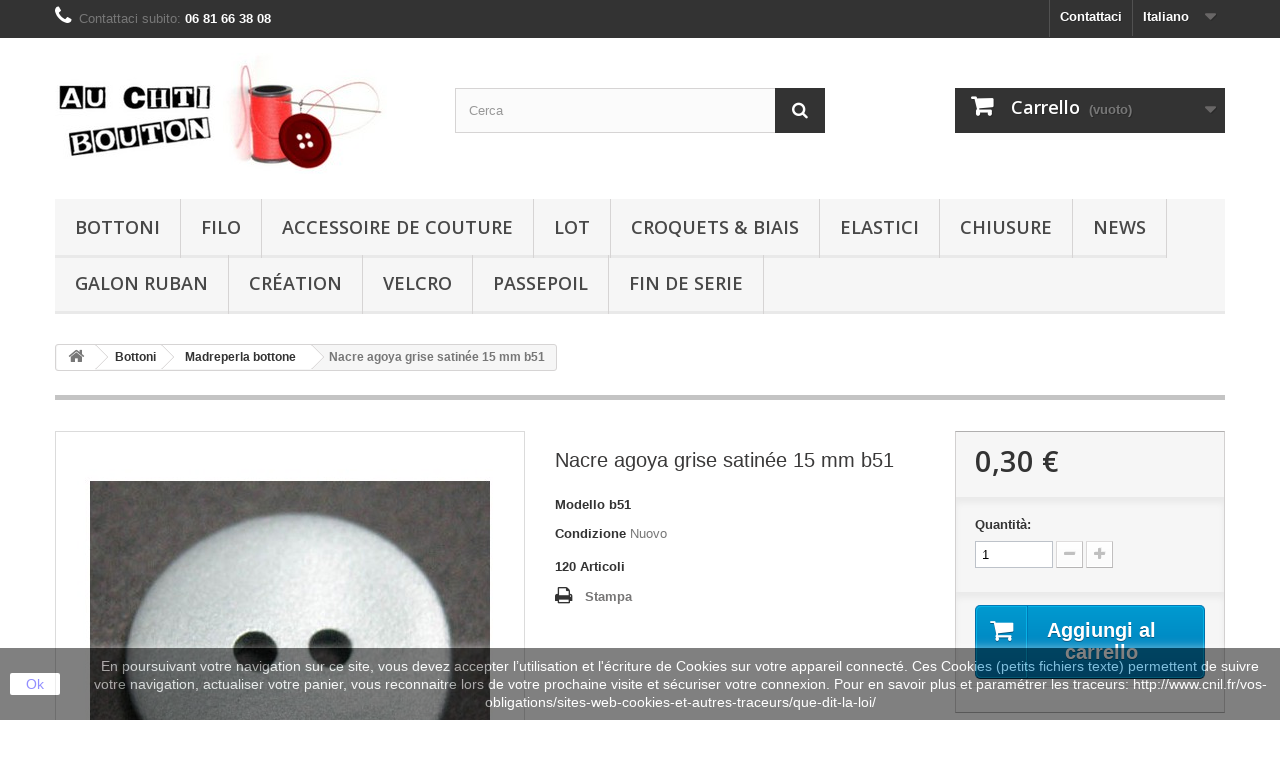

--- FILE ---
content_type: text/html; charset=utf-8
request_url: https://www.auchtibouton.com/it/madreperla-bottone/1324-nacre-agoya-grise-satinee-15-mm-b51.html
body_size: 13277
content:
<!DOCTYPE HTML>
<!--[if lt IE 7]> <html class="no-js lt-ie9 lt-ie8 lt-ie7 " lang="it"><![endif]-->
<!--[if IE 7]><html class="no-js lt-ie9 lt-ie8 ie7" lang="it"><![endif]-->
<!--[if IE 8]><html class="no-js lt-ie9 ie8" lang="it"><![endif]-->
<!--[if gt IE 8]> <html class="no-js ie9" lang="it"><![endif]-->
<html lang="it">
	<head>
		<meta charset="utf-8" />
		<title>Nacre agoya grise satinée 15 mm b51 - auchtibouton</title>
		<meta name="generator" content="PrestaShop" />
		<meta name="robots" content="index,follow" />
		<meta name="viewport" content="width=device-width, minimum-scale=0.25, maximum-scale=1.6, initial-scale=1.0" /> 
		<meta name="apple-mobile-web-app-capable" content="yes" /> 
		<link rel="icon" type="image/vnd.microsoft.icon" href="/img/favicon.ico?1752836361" />
		<link rel="shortcut icon" type="image/x-icon" href="/img/favicon.ico?1752836361" />
			<link rel="stylesheet" href="/themes/default-bootstrap/css/global.css" type="text/css" media="all" />
			<link rel="stylesheet" href="/themes/default-bootstrap/css/autoload/highdpi.css" type="text/css" media="all" />
			<link rel="stylesheet" href="/themes/default-bootstrap/css/autoload/responsive-tables.css" type="text/css" media="all" />
			<link rel="stylesheet" href="/themes/default-bootstrap/css/autoload/uniform.default.css" type="text/css" media="all" />
			<link rel="stylesheet" href="/js/jquery/plugins/fancybox/jquery.fancybox.css" type="text/css" media="all" />
			<link rel="stylesheet" href="/themes/default-bootstrap/css/product.css" type="text/css" media="all" />
			<link rel="stylesheet" href="/themes/default-bootstrap/css/print.css" type="text/css" media="print" />
			<link rel="stylesheet" href="/js/jquery/plugins/bxslider/jquery.bxslider.css" type="text/css" media="all" />
			<link rel="stylesheet" href="/themes/default-bootstrap/css/modules/blockbanner/blockbanner.css" type="text/css" media="all" />
			<link rel="stylesheet" href="/themes/default-bootstrap/css/modules/blockcart/blockcart.css" type="text/css" media="all" />
			<link rel="stylesheet" href="/themes/default-bootstrap/css/modules/blockcategories/blockcategories.css" type="text/css" media="all" />
			<link rel="stylesheet" href="/themes/default-bootstrap/css/modules/blockcurrencies/blockcurrencies.css" type="text/css" media="all" />
			<link rel="stylesheet" href="/themes/default-bootstrap/css/modules/blocklanguages/blocklanguages.css" type="text/css" media="all" />
			<link rel="stylesheet" href="/themes/default-bootstrap/css/modules/blockcontact/blockcontact.css" type="text/css" media="all" />
			<link rel="stylesheet" href="/themes/default-bootstrap/css/modules/blocksearch/blocksearch.css" type="text/css" media="all" />
			<link rel="stylesheet" href="/js/jquery/plugins/autocomplete/jquery.autocomplete.css" type="text/css" media="all" />
			<link rel="stylesheet" href="/themes/default-bootstrap/css/modules/blocktags/blocktags.css" type="text/css" media="all" />
			<link rel="stylesheet" href="/themes/default-bootstrap/css/modules/blockviewed/blockviewed.css" type="text/css" media="all" />
			<link rel="stylesheet" href="/modules/themeconfigurator/css/hooks.css" type="text/css" media="all" />
			<link rel="stylesheet" href="/themes/default-bootstrap/css/modules/productscategory/css/productscategory.css" type="text/css" media="all" />
			<link rel="stylesheet" href="/themes/default-bootstrap/css/modules/mailalerts/mailalerts.css" type="text/css" media="all" />
			<link rel="stylesheet" href="/themes/default-bootstrap/css/modules/blocktopmenu/css/blocktopmenu.css" type="text/css" media="all" />
			<link rel="stylesheet" href="/themes/default-bootstrap/css/modules/blocktopmenu/css/superfish-modified.css" type="text/css" media="all" />
			<link rel="stylesheet" href="/modules/ybc_productimagehover/views/css/productimagehover.css" type="text/css" media="all" />
			<link rel="stylesheet" href="/modules/tetcountdown/css/jquery.ui.datepicker.css" type="text/css" media="all" />
			<link rel="stylesheet" href="/modules/tetcountdown/css/tetcountdown.css" type="text/css" media="all" />
			<link rel="stylesheet" href="/modules/everpspopup/views/css/everpspopup.css" type="text/css" media="all" />
			<link rel="stylesheet" href="/modules/paypal/views/css/paypal.css" type="text/css" media="all" />
			<link rel="stylesheet" href="/themes/default-bootstrap/css/product_list.css" type="text/css" media="all" />
			
					
					
<script type="text/javascript" src="/modules/eicaptcha//js/eicaptcha-modules.js"></script>
		<link rel="stylesheet" href="https://fonts.googleapis.com/css?family=Open+Sans:300,600" type="text/css" media="all" />
		<!--[if IE 8]>
		
<script src="https://oss.maxcdn.com/libs/html5shiv/3.7.0/html5shiv.js"></script>
		
<script src="https://oss.maxcdn.com/libs/respond.js/1.3.0/respond.min.js"></script>
		<![endif]-->
	</head>
	<body id="product" class="product product-1324 product-nacre-agoya-grise-satinee-15-mm-b51 category-15 category-madreperla-bottone hide-left-column hide-right-column lang_it">
					<div id="page">
			<div class="header-container">
				<header id="header">
					<div class="banner">
						<div class="container">
							<div class="row">
								<a href="http://www.auchtibouton.com/it/content/1-livraison" title="">
	<img class="img-responsive" src="https://www.auchtibouton.com/modules/blockbanner/img/514562037dc5c6cba6dbe75863de9a28.png" alt="" title="" width="1170" height="65" />
</a>

							</div>
						</div>
					</div>
					<div class="nav">
						<div class="container">
							<div class="row">
								<nav><!-- Block languages module -->
	<div id="languages-block-top" class="languages-block">
																			<div class="current">
					<span>Italiano</span>
				</div>
												<ul id="first-languages" class="languages-block_ul toogle_content">
							<li >
																				<a href="https://www.auchtibouton.com/fr/bouton-nacre/1324-bouton-nacre-agoya-grise-satinee-15mm.html" title="Français (French)">
															<span>Français</span>
									</a>
								</li>
							<li >
																				<a href="https://www.auchtibouton.com/en/mother-of-pearl-button/1324-nacre-agoya-grise-satinee-15-mm-b51.html" title="English (United States)">
															<span>English</span>
									</a>
								</li>
							<li class="selected">
										<span>Italiano</span>
								</li>
							<li >
																				<a href="https://www.auchtibouton.com/de/perlmutt-knopfe/1324-nacre-agoya-grise-satinee-15-mm-b51.html" title="Deutsch (German)">
															<span>Deutsch</span>
									</a>
								</li>
					</ul>
	</div>
<!-- /Block languages module -->
<div id="contact-link">
	<a href="https://www.auchtibouton.com/it/contactez-nous" title="Contattaci">Contattaci</a>
</div>
	<span class="shop-phone">
		<i class="icon-phone"></i>Contattaci subito: <strong>06 81 66 38 08</strong>
	</span>
</nav>
							</div>
						</div>
					</div>
					<div>
						<div class="container">
							<div class="row">
								<div id="header_logo">
									<a href="http://www.auchtibouton.com/" title="auchtibouton">
										<img class="logo img-responsive" src="https://www.auchtibouton.com/img/auchtibouton-1405761983.jpg" alt="auchtibouton" width="332" height="121"/>
									</a>
								</div>
								<!-- Block search module TOP -->
<div id="search_block_top" class="col-sm-4 clearfix">
	<form id="searchbox" method="get" action="https://www.auchtibouton.com/it/recherche" >
		<input type="hidden" name="controller" value="search" />
		<input type="hidden" name="orderby" value="position" />
		<input type="hidden" name="orderway" value="desc" />
		<input class="search_query form-control" type="text" id="search_query_top" name="search_query" placeholder="Cerca" value="" />
		<button type="submit" name="submit_search" class="btn btn-default button-search">
			<span>Cerca</span>
		</button>
	</form>
</div>
<!-- /Block search module TOP --><!-- MODULE Block cart -->
<div class="col-sm-4 clearfix">
	<div class="shopping_cart">
		<a href="https://www.auchtibouton.com/it/commande" title="Vedi il mio carrello" rel="nofollow">
			<b>Carrello</b>
			<span class="ajax_cart_quantity unvisible">0</span>
			<span class="ajax_cart_product_txt unvisible">Prodotto</span>
			<span class="ajax_cart_product_txt_s unvisible">Prodotti</span>
			<span class="ajax_cart_total unvisible">
							</span>
			<span class="ajax_cart_no_product">(vuoto)</span>
					</a>
					<div class="cart_block block exclusive">
				<div class="block_content">
					<!-- block list of products -->
					<div class="cart_block_list">
												<p class="cart_block_no_products">
							Nessun prodotto
						</p>
												<div class="cart-prices">
							<div class="cart-prices-line first-line">
								<span class="price cart_block_shipping_cost ajax_cart_shipping_cost">
																			Spedizione gratuita!
																	</span>
								<span>
									Spedizione
								</span>
							</div>
																					<div class="cart-prices-line last-line">
								<span class="price cart_block_total ajax_block_cart_total">0,00 €</span>
								<span>Totale</span>
							</div>
													</div>
						<p class="cart-buttons">
							<a id="button_order_cart" class="btn btn-default button button-small" href="https://www.auchtibouton.com/it/commande" title="Pagamento" rel="nofollow">
								<span>
									Pagamento<i class="icon-chevron-right right"></i>
								</span>
							</a>
						</p>
					</div>
				</div>
			</div><!-- .cart_block -->
			</div>
</div>

	<div id="layer_cart">
		<div class="clearfix">
			<div class="layer_cart_product col-xs-12 col-md-6">
				<span class="cross" title="Chiudi finestra"></span>
				<h2>
					<i class="icon-ok"></i>Prodotto aggiunto al tuo carrello
				</h2>
				<div class="product-image-container layer_cart_img">
				</div>
				<div class="layer_cart_product_info">
					<span id="layer_cart_product_title" class="product-name"></span>
					<span id="layer_cart_product_attributes"></span>
					<div>
						<strong class="dark">Quantità</strong>
						<span id="layer_cart_product_quantity"></span>
					</div>
					<div>
						<strong class="dark">Totale</strong>
						<span id="layer_cart_product_price"></span>
					</div>
				</div>
			</div>
			<div class="layer_cart_cart col-xs-12 col-md-6">
				<h2>
					<!-- Plural Case [both cases are needed because page may be updated in Javascript] -->
					<span class="ajax_cart_product_txt_s  unvisible">
						Ci sono <span class="ajax_cart_quantity">0</span> articoli nel tuo carrello.
					</span>
					<!-- Singular Case [both cases are needed because page may be updated in Javascript] -->
					<span class="ajax_cart_product_txt ">
						Il tuo carrello contiene un oggetto.
					</span>
				</h2>
	
				<div class="layer_cart_row">
					<strong class="dark">
						Totale prodotti
													(Tasse incl.)
											</strong>
					<span class="ajax_block_products_total">
											</span>
				</div>
	
								<div class="layer_cart_row">
					<strong class="dark">
						Totale spedizione&nbsp;(Tasse escluse)
					</strong>
					<span class="ajax_cart_shipping_cost">
													Spedizione gratuita!
											</span>
				</div>
								<div class="layer_cart_row">	
					<strong class="dark">
						Totale
													(Tasse incl.)
											</strong>
					<span class="ajax_block_cart_total">
											</span>
				</div>
				<div class="button-container">	
					<span class="continue btn btn-default button exclusive-medium" title="Continua lo shopping">
						<span>
							<i class="icon-chevron-left left"></i>Continua lo shopping
						</span>
					</span>
					<a class="btn btn-default button button-medium"	href="https://www.auchtibouton.com/it/commande" title="Procedi con il checkout" rel="nofollow">
						<span>
							Procedi con il checkout<i class="icon-chevron-right right"></i>
						</span>
					</a>	
				</div>
			</div>
		</div>
		<div class="crossseling"></div>
	</div> <!-- #layer_cart -->
	<div class="layer_cart_overlay"></div>

<!-- /MODULE Block cart -->	<!-- Menu -->
	<div id="block_top_menu" class="sf-contener clearfix col-lg-12">
		<div class="cat-title">Categorie</div>
		<ul class="sf-menu clearfix menu-content">
			<li><a href="https://www.auchtibouton.com/it/12-bottoni" title="Bottoni">Bottoni</a><ul><li><a href="https://www.auchtibouton.com/it/13-bambini-bottoni" title="Bambini bottoni">Bambini bottoni</a></li><li><a href="https://www.auchtibouton.com/it/14-bottone-adulto" title="Bottone adulto">Bottone adulto</a></li><li><a href="https://www.auchtibouton.com/it/15-madreperla-bottone" title="Madreperla bottone">Madreperla bottone</a></li><li><a href="https://www.auchtibouton.com/it/16-lenio-bottone" title="Lenio bottone">Lenio bottone</a></li><li><a href="https://www.auchtibouton.com/it/17-bottone-corno-cuoio-osso" title="Bottone corno cuoio osso">Bottone corno cuoio osso</a></li><li><a href="https://www.auchtibouton.com/it/18-avorio-vegetale-bottone" title="Avorio vegetale bottone">Avorio vegetale bottone</a></li><li><a href="https://www.auchtibouton.com/it/19-metallo-bottone" title="Metallo bottone">Metallo bottone</a></li><li><a href="https://www.auchtibouton.com/it/21-bottone-diversi" title="Bottone diversi">Bottone diversi</a></li><li><a href="https://www.auchtibouton.com/it/20-vetro-bottone" title="Vetro bottone">Vetro bottone</a></li></ul></li><li><a href="https://www.auchtibouton.com/it/25-filo" title="Filo">Filo</a></li><li><a href="https://www.auchtibouton.com/it/22-accessoire-de-couture" title="Accessoire de couture">Accessoire de couture</a></li><li><a href="https://www.auchtibouton.com/it/32-lot" title="Lot">Lot</a></li><li><a href="https://www.auchtibouton.com/it/23-croquets-biais" title="Croquets & biais">Croquets & biais</a></li><li><a href="https://www.auchtibouton.com/it/27-elastici" title="Elastici">Elastici</a></li><li><a href="https://www.auchtibouton.com/it/24-chiusure" title="Chiusure">Chiusure</a></li><li><a href="https://www.auchtibouton.com/it/34-news" title="News">News</a></li><li><a href="https://www.auchtibouton.com/it/26-galon-ruban" title="Galon ruban">Galon ruban</a></li><li><a href="https://www.auchtibouton.com/it/31-creation" title="Création">Création</a></li><li><a href="https://www.auchtibouton.com/it/28-velcro" title="Velcro">Velcro</a></li><li><a href="https://www.auchtibouton.com/it/35-passepoil" title="passepoil">passepoil</a></li><li><a href="https://www.auchtibouton.com/it/36-fin-de-serie" title="FIN DE SERIE">FIN DE SERIE</a></li>
					</ul>
	</div>
	<!--/ Menu -->
							</div>
						</div>
					</div>
				</header>
			</div>
			<div class="columns-container">
				<div id="columns" class="container">
											
<!-- Breadcrumb -->
<div class="breadcrumb clearfix">
	<a class="home" href="http://www.auchtibouton.com/" title="Torna alla Home"><i class="icon-home"></i></a>
			<span class="navigation-pipe" >&gt;</span>
					<a href="https://www.auchtibouton.com/it/12-bottoni" title="Bottoni" data-gg="">Bottoni</a><span class="navigation-pipe">></span><a href="https://www.auchtibouton.com/it/15-madreperla-bottone" title="Madreperla bottone" data-gg="">Madreperla bottone</a><span class="navigation-pipe">></span>Nacre agoya grise satinée 15 mm b51
			</div>
<!-- /Breadcrumb -->
										<div class="row">
						<div id="top_column" class="center_column col-xs-12 col-sm-12"></div>
					</div>
					<div class="row">
												<div id="center_column" class="center_column col-xs-12 col-sm-12">
	

								<div class="primary_block row" itemscope itemtype="http://schema.org/Product">
					<div class="container">
				<div class="top-hr"></div>
			</div>
								<!-- left infos-->  
		<div class="pb-left-column col-xs-12 col-sm-4 col-md-5">
			<!-- product img-->        
			<div id="image-block" class="clearfix">
																	<span id="view_full_size">
													<img id="bigpic" itemprop="image" src="https://www.auchtibouton.com/1325-large_default/nacre-agoya-grise-satinee-15-mm-b51.jpg" title="Nacre agoya grise satinée 15 mm b51" alt="Nacre agoya grise satinée 15 mm b51" width="458" height="458"/>
															<span class="span_link no-print">Visualizza ingrandito</span>
																		</span>
							</div> <!-- end image-block -->
							<!-- thumbnails -->
				<div id="views_block" class="clearfix hidden">
										<div id="thumbs_list">
						<ul id="thumbs_list_frame">
																																																						<li id="thumbnail_1325" class="last">
									<a 
																					href="https://www.auchtibouton.com/1325-thickbox_default/nacre-agoya-grise-satinee-15-mm-b51.jpg"
											data-fancybox-group="other-views"
											class="fancybox shown"
																				title="Nacre agoya grise satinée 15 mm b51">
										<img class="img-responsive" id="thumb_1325" src="https://www.auchtibouton.com/1325-cart_default/nacre-agoya-grise-satinee-15-mm-b51.jpg" alt="Nacre agoya grise satinée 15 mm b51" title="Nacre agoya grise satinée 15 mm b51" height="80" width="80" itemprop="image" />
									</a>
								</li>
																			</ul>
					</div> <!-- end thumbs_list -->
									</div> <!-- end views-block -->
				<!-- end thumbnails -->

								</div> <!-- end pb-left-column -->
		<!-- end left infos--> 
		<!-- center infos -->
		<div class="pb-center-column col-xs-12 col-sm-4">
				
			<h1 itemprop="name">Nacre agoya grise satinée 15 mm b51</h1>
			<p id="product_reference">
				<label>Modello </label>
				<span class="editable" itemprop="sku">b51</span>
			</p>
						<p id="product_condition">
				<label>Condizione </label>
				<span class="editable" itemprop="condition">				Nuovo
							</span>
			</p>
										<!-- number of item in stock -->
				<p id="pQuantityAvailable">
					<span id="quantityAvailable">120</span>
					<span  style="display: none;" id="quantityAvailableTxt">Articolo</span>
					<span  id="quantityAvailableTxtMultiple">Articoli</span>
				</p>
										<!-- availability -->
				<p id="availability_statut" style="display: none;">
					
					<span id="availability_value"></span>				
				</p>
				<p class="warning_inline" id="last_quantities" style="display: none" >Attenzione: Ultimi articoli in magazzino!</p>
						<p id="availability_date" style="display: none;">
				<span id="availability_date_label">Disponibile dal:</span>
				<span id="availability_date_value">0000-00-00</span>
			</p>
			<!-- Out of stock hook -->
			<div id="oosHook" style="display: none;">
				<!-- MODULE MailAlerts -->
			<p class="form-group">
			<input type="text" id="oos_customer_email" name="customer_email" size="20" value="iltuo@email.it" class="mailalerts_oos_email form-control" />
    	</p>
    	<a href="#" title="Avvisami quando disponibile" id="mailalert_link" rel="nofollow">Avvisami quando disponibile</a>
	<span id="oos_customer_email_result" style="display:none; display: block;"></span>

<!-- END : MODULE MailAlerts -->
			</div>
										<!-- usefull links-->
				<ul id="usefull_link_block" class="clearfix no-print">
										<li class="print">
						<a href="javascript:print();">
							Stampa
						</a>
					</li>
									</ul>
					</div>
		<!-- end center infos-->
		<!-- pb-right-column-->
		<div class="pb-right-column col-xs-12 col-sm-4 col-md-3">
						<!-- add to cart form-->
			<form id="buy_block" action="https://www.auchtibouton.com/it/panier" method="post">
				<!-- hidden datas -->
				<p class="hidden">
					<input type="hidden" name="token" value="0171d8ec91fe8709533557af69266206" />
					<input type="hidden" name="id_product" value="1324" id="product_page_product_id" />
					<input type="hidden" name="add" value="1" />
					<input type="hidden" name="id_product_attribute" id="idCombination" value="" />
				</p>
				<div class="box-info-product">
					<div class="content_prices clearfix">
													<!-- prices -->
							<div class="price">
								<p class="our_price_display" itemprop="offers" itemscope itemtype="http://schema.org/Offer">
									<link itemprop="availability" href="http://schema.org/InStock"/>																			<span id="our_price_display" itemprop="price">0,30 €</span>
										<!---->
										<meta itemprop="priceCurrency" content="EUR" />
																	</p>
								<p id="reduction_percent"  style="display:none;">
									<span id="reduction_percent_display">
																			</span>
								</p>
								<p id="old_price" class="hidden">
																			<span id="old_price_display"></span>
										<!--  -->
																	</p>
															</div> <!-- end prices -->
							<p id="reduction_amount"  style="display:none">
								<span id="reduction_amount_display">
																</span>
							</p>
																											 
						<div class="clear"></div>
					</div> <!-- end content_prices -->
					<div class="product_attributes clearfix">
						<!-- quantity wanted -->
												<p id="quantity_wanted_p">
							<label>Quantit&agrave;:</label>
							<input type="text" name="qty" id="quantity_wanted" class="text" value="1" />
							<a href="#" data-field-qty="qty" class="btn btn-default button-minus product_quantity_down">
								<span><i class="icon-minus"></i></span>
							</a>
							<a href="#" data-field-qty="qty" class="btn btn-default button-plus product_quantity_up ">
								<span><i class="icon-plus"></i></span>
							</a>
							<span class="clearfix"></span>
						</p>
												<!-- minimal quantity wanted -->
						<p id="minimal_quantity_wanted_p" style="display: none;">
							Questo prodotto non &egrave; venduto singolarmente, devi selezionare almeno <b id="minimal_quantity_label">1</b> pezzi per questo prodotto.
						</p>
											</div> <!-- end product_attributes -->
					<div class="box-cart-bottom">
						<div>
							<p id="add_to_cart" class="buttons_bottom_block no-print">
								<button type="submit" name="Submit" class="exclusive">
									<span>Aggiungi al carrello</span>
								</button>
							</p>
						</div>
						<!-- Productpaymentlogos module -->
<div id="product_payment_logos">
	<div class="box-security">
    <h5 class="product-heading-h5"></h5>
  			<img src="/modules/productpaymentlogos/img/5f95890d4709aa1a44627bb628e60283.png" alt="" class="img-responsive" />
	    </div>
</div>
<!-- /Productpaymentlogos module -->
<strong></strong>
					</div> <!-- end box-cart-bottom -->
				</div> <!-- end box-info-product -->
			</form>
					</div> <!-- end pb-right-column-->
	</div> <!-- end primary_block -->
											<!--HOOK_PRODUCT_TAB -->
		<section class="page-product-box">
			
					</section>
		<!--end HOOK_PRODUCT_TAB -->
				    <section id="crossselling" class="page-product-box">
    	<h3 class="productscategory_h2 page-product-heading">
                            I clienti che hanno acquistato questo prodotto hanno comprato anche:
                    </h3>
    	<div id="crossselling_list">
            <ul id="crossselling_list_car" class="clearfix">
                                    <li class="product-box item">
                        <a 
                        class="lnk_img product-image" 
                        href="https://www.auchtibouton.com/it/madreperla-bottone/4202-nacre-bleu-15mm.html" 
                        title="Nacre bleu 15mm" >
                            <img src="https://www.auchtibouton.com/4257-home_default/nacre-bleu-15mm.jpg" alt="Nacre bleu 15mm" />
                        </a>
                        <p class="product_name">
                            <a 
                            href="https://www.auchtibouton.com/it/madreperla-bottone/4202-nacre-bleu-15mm.html" 
                            title="Nacre bleu 15mm">
                                Nacre bleu 15mm
                            </a>
                        </p>
                                                    <p class="price_display">
                                <span class="price">0,30 €</span>
                            </p>
                                            </li>
                                    <li class="product-box item">
                        <a 
                        class="lnk_img product-image" 
                        href="https://www.auchtibouton.com/it/bottone-adulto/2636-bouton-galet-fuschia-18-mm-b55.html" 
                        title="Bouton galet  fuschia 18 mm b55" >
                            <img src="https://www.auchtibouton.com/2638-home_default/bouton-galet-fuschia-18-mm-b55.jpg" alt="Bouton galet  fuschia 18 mm b55" />
                        </a>
                        <p class="product_name">
                            <a 
                            href="https://www.auchtibouton.com/it/bottone-adulto/2636-bouton-galet-fuschia-18-mm-b55.html" 
                            title="Bouton galet  fuschia 18 mm b55">
                                Bouton galet...
                            </a>
                        </p>
                                                    <p class="price_display">
                                <span class="price">0,30 €</span>
                            </p>
                                            </li>
                                    <li class="product-box item">
                        <a 
                        class="lnk_img product-image" 
                        href="https://www.auchtibouton.com/it/bottone-adulto/2193-bouton-ligne-or-35-mm-b12.html" 
                        title="Bouton ligne or  35 mm b12" >
                            <img src="https://www.auchtibouton.com/2195-home_default/bouton-ligne-or-35-mm-b12.jpg" alt="Bouton ligne or  35 mm b12" />
                        </a>
                        <p class="product_name">
                            <a 
                            href="https://www.auchtibouton.com/it/bottone-adulto/2193-bouton-ligne-or-35-mm-b12.html" 
                            title="Bouton ligne or  35 mm b12">
                                Bouton ligne...
                            </a>
                        </p>
                                                    <p class="price_display">
                                <span class="price">0,30 €</span>
                            </p>
                                            </li>
                                    <li class="product-box item">
                        <a 
                        class="lnk_img product-image" 
                        href="https://www.auchtibouton.com/it/madreperla-bottone/3836-bouton-nacre-rouge-20mm.html" 
                        title="Bouton nacre rouge 20mm" >
                            <img src="https://www.auchtibouton.com/3880-home_default/bouton-nacre-rouge-20mm.jpg" alt="Bouton nacre rouge 20mm" />
                        </a>
                        <p class="product_name">
                            <a 
                            href="https://www.auchtibouton.com/it/madreperla-bottone/3836-bouton-nacre-rouge-20mm.html" 
                            title="Bouton nacre rouge 20mm">
                                Bouton nacre...
                            </a>
                        </p>
                                                    <p class="price_display">
                                <span class="price">0,40 €</span>
                            </p>
                                            </li>
                                    <li class="product-box item">
                        <a 
                        class="lnk_img product-image" 
                        href="https://www.auchtibouton.com/it/madreperla-bottone/1311-nacre-acier-15-mm-b45.html" 
                        title="Nacre acier 15 mm b45" >
                            <img src="https://www.auchtibouton.com/1312-home_default/nacre-acier-15-mm-b45.jpg" alt="Nacre acier 15 mm b45" />
                        </a>
                        <p class="product_name">
                            <a 
                            href="https://www.auchtibouton.com/it/madreperla-bottone/1311-nacre-acier-15-mm-b45.html" 
                            title="Nacre acier 15 mm b45">
                                Nacre acier...
                            </a>
                        </p>
                                                    <p class="price_display">
                                <span class="price">0,30 €</span>
                            </p>
                                            </li>
                                    <li class="product-box item">
                        <a 
                        class="lnk_img product-image" 
                        href="https://www.auchtibouton.com/it/bambini-bottoni/535-bouton-cadenas-coeur-fuschia-15-mm-b22.html" 
                        title="Bouton cadenas coeur fuschia 15 mm b22" >
                            <img src="https://www.auchtibouton.com/535-home_default/bouton-cadenas-coeur-fuschia-15-mm-b22.jpg" alt="Bouton cadenas coeur fuschia 15 mm b22" />
                        </a>
                        <p class="product_name">
                            <a 
                            href="https://www.auchtibouton.com/it/bambini-bottoni/535-bouton-cadenas-coeur-fuschia-15-mm-b22.html" 
                            title="Bouton cadenas coeur fuschia 15 mm b22">
                                Bouton...
                            </a>
                        </p>
                                                    <p class="price_display">
                                <span class="price">0,30 €</span>
                            </p>
                                            </li>
                                    <li class="product-box item">
                        <a 
                        class="lnk_img product-image" 
                        href="https://www.auchtibouton.com/it/bottone-adulto/2587-bouton-pied-de-poule-ecru-22-mm-b71.html" 
                        title="Bouton pied de poule écru 22 mm b71" >
                            <img src="https://www.auchtibouton.com/2589-home_default/bouton-pied-de-poule-ecru-22-mm-b71.jpg" alt="Bouton pied de poule écru 22 mm b71" />
                        </a>
                        <p class="product_name">
                            <a 
                            href="https://www.auchtibouton.com/it/bottone-adulto/2587-bouton-pied-de-poule-ecru-22-mm-b71.html" 
                            title="Bouton pied de poule écru 22 mm b71">
                                Bouton pied...
                            </a>
                        </p>
                                                    <p class="price_display">
                                <span class="price">0,30 €</span>
                            </p>
                                            </li>
                                    <li class="product-box item">
                        <a 
                        class="lnk_img product-image" 
                        href="https://www.auchtibouton.com/it/madreperla-bottone/4122-bouton-nacre-corail-rouge-22mm.html" 
                        title="Bouton nacre corail rouge 22mm" >
                            <img src="https://www.auchtibouton.com/4172-home_default/bouton-nacre-corail-rouge-22mm.jpg" alt="Bouton nacre corail rouge 22mm" />
                        </a>
                        <p class="product_name">
                            <a 
                            href="https://www.auchtibouton.com/it/madreperla-bottone/4122-bouton-nacre-corail-rouge-22mm.html" 
                            title="Bouton nacre corail rouge 22mm">
                                Bouton nacre...
                            </a>
                        </p>
                                                    <p class="price_display">
                                <span class="price">1,00 €</span>
                            </p>
                                            </li>
                                    <li class="product-box item">
                        <a 
                        class="lnk_img product-image" 
                        href="https://www.auchtibouton.com/it/madreperla-bottone/3922-bouton-nacre-oiseau-gitane-15mm.html" 
                        title="Bouton nacre oiseau gitane 15mm" >
                            <img src="https://www.auchtibouton.com/3967-home_default/bouton-nacre-oiseau-gitane-15mm.jpg" alt="Bouton nacre oiseau gitane 15mm" />
                        </a>
                        <p class="product_name">
                            <a 
                            href="https://www.auchtibouton.com/it/madreperla-bottone/3922-bouton-nacre-oiseau-gitane-15mm.html" 
                            title="Bouton nacre oiseau gitane 15mm">
                                Bouton nacre...
                            </a>
                        </p>
                                                    <p class="price_display">
                                <span class="price">0,30 €</span>
                            </p>
                                            </li>
                                    <li class="product-box item">
                        <a 
                        class="lnk_img product-image" 
                        href="https://www.auchtibouton.com/it/bottone-adulto/2373-bouton-cadre-prune-b65.html" 
                        title="Bouton cadre prune  b65" >
                            <img src="https://www.auchtibouton.com/2375-home_default/bouton-cadre-prune-b65.jpg" alt="Bouton cadre prune  b65" />
                        </a>
                        <p class="product_name">
                            <a 
                            href="https://www.auchtibouton.com/it/bottone-adulto/2373-bouton-cadre-prune-b65.html" 
                            title="Bouton cadre prune  b65">
                                Bouton cadre...
                            </a>
                        </p>
                                                    <p class="price_display">
                                <span class="price">0,30 €</span>
                            </p>
                                            </li>
                            </ul>
        </div>
    </section>
<section class="page-product-box blockproductscategory">
	<h3 class="productscategory_h3 page-product-heading">30 altri prodotti della stessa categoria:</h3>
	<div id="productscategory_list" class="clearfix">
		<ul id="bxslider1" class="bxslider clearfix">
		 			<li class="product-box item">
				<a href="https://www.auchtibouton.com/it/madreperla-bottone/1301-nacre-etoile-turquoise-15-mm.html" class="lnk_img product-image" title="Nacre étoile turquoise 15 mm"><img src="https://www.auchtibouton.com/1302-home_default/nacre-etoile-turquoise-15-mm.jpg" alt="Nacre étoile turquoise 15 mm" /></a>
                
				<h5 class="product-name">
					<a href="https://www.auchtibouton.com/it/madreperla-bottone/1301-nacre-etoile-turquoise-15-mm.html" title="Nacre étoile turquoise 15 mm">Nacre...</a>
				</h5>
								<p class="price_display">
					<span class="price">0,30 €</span>
                                        				</p>
							</li>
					<li class="product-box item">
				<a href="https://www.auchtibouton.com/it/madreperla-bottone/1302-nacre-etoile-orange-20-mm.html" class="lnk_img product-image" title="Nacre étoile orange 20 mm"><img src="https://www.auchtibouton.com/1303-home_default/nacre-etoile-orange-20-mm.jpg" alt="Nacre étoile orange 20 mm" /></a>
                
				<h5 class="product-name">
					<a href="https://www.auchtibouton.com/it/madreperla-bottone/1302-nacre-etoile-orange-20-mm.html" title="Nacre étoile orange 20 mm">Nacre...</a>
				</h5>
								<p class="price_display">
					<span class="price">0,50 €</span>
                                        				</p>
							</li>
					<li class="product-box item">
				<a href="https://www.auchtibouton.com/it/madreperla-bottone/1303-nacre-etoile-orange-15-mm.html" class="lnk_img product-image" title="Nacre étoile orange 15 mm"><img src="https://www.auchtibouton.com/1304-home_default/nacre-etoile-orange-15-mm.jpg" alt="Nacre étoile orange 15 mm" /></a>
                
				<h5 class="product-name">
					<a href="https://www.auchtibouton.com/it/madreperla-bottone/1303-nacre-etoile-orange-15-mm.html" title="Nacre étoile orange 15 mm">Nacre...</a>
				</h5>
								<p class="price_display">
					<span class="price">0,30 €</span>
                                        				</p>
							</li>
					<li class="product-box item">
				<a href="https://www.auchtibouton.com/it/madreperla-bottone/1304-bouton-nacre-ancienne-helice-12-mm.html" class="lnk_img product-image" title="Bouton nacre ancienne hélice 12 mm"><img src="https://www.auchtibouton.com/1305-home_default/bouton-nacre-ancienne-helice-12-mm.jpg" alt="Bouton nacre ancienne hélice 12 mm" /></a>
                
				<h5 class="product-name">
					<a href="https://www.auchtibouton.com/it/madreperla-bottone/1304-bouton-nacre-ancienne-helice-12-mm.html" title="Bouton nacre ancienne hélice 12 mm">Bouton...</a>
				</h5>
								<p class="price_display">
					<span class="price">0,30 €</span>
                                        				</p>
							</li>
					<li class="product-box item">
				<a href="https://www.auchtibouton.com/it/madreperla-bottone/1306-bouton-nacre-ancienne-marron-23-mm-b64.html" class="lnk_img product-image" title="Bouton nacre ancienne marron 23 mm b64"><img src="https://www.auchtibouton.com/1307-home_default/bouton-nacre-ancienne-marron-23-mm-b64.jpg" alt="Bouton nacre ancienne marron 23 mm b64" /></a>
                
				<h5 class="product-name">
					<a href="https://www.auchtibouton.com/it/madreperla-bottone/1306-bouton-nacre-ancienne-marron-23-mm-b64.html" title="Bouton nacre ancienne marron 23 mm b64">Bouton...</a>
				</h5>
								<p class="price_display">
					<span class="price">0,50 €</span>
                                        				</p>
							</li>
					<li class="product-box item">
				<a href="https://www.auchtibouton.com/it/madreperla-bottone/1307-bouton-nacre-ancienne-irise-25-mm-b64.html" class="lnk_img product-image" title="Bouton nacre ancienne irisé 25 mm b64"><img src="https://www.auchtibouton.com/1308-home_default/bouton-nacre-ancienne-irise-25-mm-b64.jpg" alt="Bouton nacre ancienne irisé 25 mm b64" /></a>
                
				<h5 class="product-name">
					<a href="https://www.auchtibouton.com/it/madreperla-bottone/1307-bouton-nacre-ancienne-irise-25-mm-b64.html" title="Bouton nacre ancienne irisé 25 mm b64">Bouton...</a>
				</h5>
								<p class="price_display">
					<span class="price">0,60 €</span>
                                        				</p>
							</li>
					<li class="product-box item">
				<a href="https://www.auchtibouton.com/it/madreperla-bottone/1308-bouton-nacre-tahiti-15-mm-b64.html" class="lnk_img product-image" title="Bouton nacre tahiti 15 mm b64"><img src="https://www.auchtibouton.com/1309-home_default/bouton-nacre-tahiti-15-mm-b64.jpg" alt="Bouton nacre tahiti 15 mm b64" /></a>
                
				<h5 class="product-name">
					<a href="https://www.auchtibouton.com/it/madreperla-bottone/1308-bouton-nacre-tahiti-15-mm-b64.html" title="Bouton nacre tahiti 15 mm b64">Bouton...</a>
				</h5>
								<p class="price_display">
					<span class="price">0,30 €</span>
                                        				</p>
							</li>
					<li class="product-box item">
				<a href="https://www.auchtibouton.com/it/madreperla-bottone/1309-bouton-nacre-kaki-20-mm-b64.html" class="lnk_img product-image" title="Bouton nacre kaki 20 mm b64"><img src="https://www.auchtibouton.com/1310-home_default/bouton-nacre-kaki-20-mm-b64.jpg" alt="Bouton nacre kaki 20 mm b64" /></a>
                
				<h5 class="product-name">
					<a href="https://www.auchtibouton.com/it/madreperla-bottone/1309-bouton-nacre-kaki-20-mm-b64.html" title="Bouton nacre kaki 20 mm b64">Bouton...</a>
				</h5>
								<p class="price_display">
					<span class="price">0,50 €</span>
                                        				</p>
							</li>
					<li class="product-box item">
				<a href="https://www.auchtibouton.com/it/madreperla-bottone/1311-nacre-acier-15-mm-b45.html" class="lnk_img product-image" title="Nacre acier 15 mm b45"><img src="https://www.auchtibouton.com/1312-home_default/nacre-acier-15-mm-b45.jpg" alt="Nacre acier 15 mm b45" /></a>
                
				<h5 class="product-name">
					<a href="https://www.auchtibouton.com/it/madreperla-bottone/1311-nacre-acier-15-mm-b45.html" title="Nacre acier 15 mm b45">Nacre acier...</a>
				</h5>
								<p class="price_display">
					<span class="price">0,30 €</span>
                                        				</p>
							</li>
					<li class="product-box item">
				<a href="https://www.auchtibouton.com/it/madreperla-bottone/1313-nacre-amande-12-mm-b45.html" class="lnk_img product-image" title="Nacre amande 12 mm b45"><img src="https://www.auchtibouton.com/1314-home_default/nacre-amande-12-mm-b45.jpg" alt="Nacre amande 12 mm b45" /></a>
                
				<h5 class="product-name">
					<a href="https://www.auchtibouton.com/it/madreperla-bottone/1313-nacre-amande-12-mm-b45.html" title="Nacre amande 12 mm b45">Nacre...</a>
				</h5>
								<p class="price_display">
					<span class="price">0,30 €</span>
                                        				</p>
							</li>
					<li class="product-box item">
				<a href="https://www.auchtibouton.com/it/madreperla-bottone/1315-nacre-ancienne-8-mm-b45.html" class="lnk_img product-image" title="Nacre ancienne 8 mm b45"><img src="https://www.auchtibouton.com/1316-home_default/nacre-ancienne-8-mm-b45.jpg" alt="Nacre ancienne 8 mm b45" /></a>
                
				<h5 class="product-name">
					<a href="https://www.auchtibouton.com/it/madreperla-bottone/1315-nacre-ancienne-8-mm-b45.html" title="Nacre ancienne 8 mm b45">Nacre...</a>
				</h5>
								<p class="price_display">
					<span class="price">0,30 €</span>
                                        				</p>
							</li>
					<li class="product-box item">
				<a href="https://www.auchtibouton.com/it/madreperla-bottone/1318-nacre-sequin-sublimation-bebe-23-mm-b51.html" class="lnk_img product-image" title="Nacre sequin sublimation bébé 23 mm b51"><img src="https://www.auchtibouton.com/1319-home_default/nacre-sequin-sublimation-bebe-23-mm-b51.jpg" alt="Nacre sequin sublimation bébé 23 mm b51" /></a>
                
				<h5 class="product-name">
					<a href="https://www.auchtibouton.com/it/madreperla-bottone/1318-nacre-sequin-sublimation-bebe-23-mm-b51.html" title="Nacre sequin sublimation bébé 23 mm b51">Nacre...</a>
				</h5>
								<p class="price_display">
					<span class="price">0,50 €</span>
                                        				</p>
							</li>
					<li class="product-box item">
				<a href="https://www.auchtibouton.com/it/madreperla-bottone/1329-nacre-poisson-rouge-21-mm-b20c.html" class="lnk_img product-image" title="Nacre poisson rouge 21 mm b20c"><img src="https://www.auchtibouton.com/1330-home_default/nacre-poisson-rouge-21-mm-b20c.jpg" alt="Nacre poisson rouge 21 mm b20c" /></a>
                
				<h5 class="product-name">
					<a href="https://www.auchtibouton.com/it/madreperla-bottone/1329-nacre-poisson-rouge-21-mm-b20c.html" title="Nacre poisson rouge 21 mm b20c">Nacre...</a>
				</h5>
								<p class="price_display">
					<span class="price">0,50 €</span>
                                        				</p>
							</li>
					<li class="product-box item">
				<a href="https://www.auchtibouton.com/it/madreperla-bottone/1330-nacre-poisson-rouge-15-mm-b20c.html" class="lnk_img product-image" title="Nacre poisson rouge 15 mm b20c"><img src="https://www.auchtibouton.com/1331-home_default/nacre-poisson-rouge-15-mm-b20c.jpg" alt="Nacre poisson rouge 15 mm b20c" /></a>
                
				<h5 class="product-name">
					<a href="https://www.auchtibouton.com/it/madreperla-bottone/1330-nacre-poisson-rouge-15-mm-b20c.html" title="Nacre poisson rouge 15 mm b20c">Nacre...</a>
				</h5>
								<p class="price_display">
					<span class="price">0,30 €</span>
                                        				</p>
							</li>
					<li class="product-box item">
				<a href="https://www.auchtibouton.com/it/madreperla-bottone/1331-nacre-poisson-noir-15-mm-b20c.html" class="lnk_img product-image" title="Nacre poisson noir 15 mm b20c"><img src="https://www.auchtibouton.com/1332-home_default/nacre-poisson-noir-15-mm-b20c.jpg" alt="Nacre poisson noir 15 mm b20c" /></a>
                
				<h5 class="product-name">
					<a href="https://www.auchtibouton.com/it/madreperla-bottone/1331-nacre-poisson-noir-15-mm-b20c.html" title="Nacre poisson noir 15 mm b20c">Nacre...</a>
				</h5>
								<p class="price_display">
					<span class="price">0,30 €</span>
                                        				</p>
							</li>
					<li class="product-box item">
				<a href="https://www.auchtibouton.com/it/madreperla-bottone/1332-nacre-ormeau-4t-20-mm-b20c.html" class="lnk_img product-image" title="Nacre ormeau 4t 20 mm b20c"><img src="https://www.auchtibouton.com/1333-home_default/nacre-ormeau-4t-20-mm-b20c.jpg" alt="Nacre ormeau 4t 20 mm b20c" /></a>
                
				<h5 class="product-name">
					<a href="https://www.auchtibouton.com/it/madreperla-bottone/1332-nacre-ormeau-4t-20-mm-b20c.html" title="Nacre ormeau 4t 20 mm b20c">Nacre...</a>
				</h5>
								<p class="price_display">
					<span class="price">0,60 €</span>
                                        				</p>
							</li>
					<li class="product-box item">
				<a href="https://www.auchtibouton.com/it/madreperla-bottone/1333-nacre-riviere-chocolat-clair-13-mm-b20c.html" class="lnk_img product-image" title="Nacre riviere chocolat clair 13 mm b20c"><img src="https://www.auchtibouton.com/1334-home_default/nacre-riviere-chocolat-clair-13-mm-b20c.jpg" alt="Nacre riviere chocolat clair 13 mm b20c" /></a>
                
				<h5 class="product-name">
					<a href="https://www.auchtibouton.com/it/madreperla-bottone/1333-nacre-riviere-chocolat-clair-13-mm-b20c.html" title="Nacre riviere chocolat clair 13 mm b20c">Nacre...</a>
				</h5>
								<p class="price_display">
					<span class="price">0,30 €</span>
                                        				</p>
							</li>
					<li class="product-box item">
				<a href="https://www.auchtibouton.com/it/madreperla-bottone/1334-nacre-noir-4t-9-mm-b20c.html" class="lnk_img product-image" title="Nacre noir 4t 9 mm  b20c"><img src="https://www.auchtibouton.com/1335-home_default/nacre-noir-4t-9-mm-b20c.jpg" alt="Nacre noir 4t 9 mm  b20c" /></a>
                
				<h5 class="product-name">
					<a href="https://www.auchtibouton.com/it/madreperla-bottone/1334-nacre-noir-4t-9-mm-b20c.html" title="Nacre noir 4t 9 mm  b20c">Nacre noir...</a>
				</h5>
								<p class="price_display">
					<span class="price">0,30 €</span>
                                        				</p>
							</li>
					<li class="product-box item">
				<a href="https://www.auchtibouton.com/it/madreperla-bottone/1335-nacre-poupee-ecru-7-mm-b20c.html" class="lnk_img product-image" title="Nacre poupée écru 7 mm b20c"><img src="https://www.auchtibouton.com/1336-home_default/nacre-poupee-ecru-7-mm-b20c.jpg" alt="Nacre poupée écru 7 mm b20c" /></a>
                
				<h5 class="product-name">
					<a href="https://www.auchtibouton.com/it/madreperla-bottone/1335-nacre-poupee-ecru-7-mm-b20c.html" title="Nacre poupée écru 7 mm b20c">Nacre...</a>
				</h5>
								<p class="price_display">
					<span class="price">0,30 €</span>
                                        				</p>
							</li>
					<li class="product-box item">
				<a href="https://www.auchtibouton.com/it/madreperla-bottone/1336-nacre-tachetee-20-mm-b29.html" class="lnk_img product-image" title="Nacre tachetée 20 mm b29"><img src="https://www.auchtibouton.com/1337-home_default/nacre-tachetee-20-mm-b29.jpg" alt="Nacre tachetée 20 mm b29" /></a>
                
				<h5 class="product-name">
					<a href="https://www.auchtibouton.com/it/madreperla-bottone/1336-nacre-tachetee-20-mm-b29.html" title="Nacre tachetée 20 mm b29">Nacre...</a>
				</h5>
								<p class="price_display">
					<span class="price">0,50 €</span>
                                        				</p>
							</li>
					<li class="product-box item">
				<a href="https://www.auchtibouton.com/it/madreperla-bottone/1339-nacre-triangle-jaune-15-mm-b29.html" class="lnk_img product-image" title="Nacre triangle jaune 15 mm b29"><img src="https://www.auchtibouton.com/1340-home_default/nacre-triangle-jaune-15-mm-b29.jpg" alt="Nacre triangle jaune 15 mm b29" /></a>
                
				<h5 class="product-name">
					<a href="https://www.auchtibouton.com/it/madreperla-bottone/1339-nacre-triangle-jaune-15-mm-b29.html" title="Nacre triangle jaune 15 mm b29">Nacre...</a>
				</h5>
								<p class="price_display">
					<span class="price">0,30 €</span>
                                        				</p>
							</li>
					<li class="product-box item">
				<a href="https://www.auchtibouton.com/it/madreperla-bottone/1340-nacre-triangle-noire-15-mm-b29.html" class="lnk_img product-image" title="Nacre triangle noire 15 mm b29"><img src="https://www.auchtibouton.com/1341-home_default/nacre-triangle-noire-15-mm-b29.jpg" alt="Nacre triangle noire 15 mm b29" /></a>
                
				<h5 class="product-name">
					<a href="https://www.auchtibouton.com/it/madreperla-bottone/1340-nacre-triangle-noire-15-mm-b29.html" title="Nacre triangle noire 15 mm b29">Nacre...</a>
				</h5>
								<p class="price_display">
					<span class="price">0,30 €</span>
                                        				</p>
							</li>
					<li class="product-box item">
				<a href="https://www.auchtibouton.com/it/madreperla-bottone/1341-nacre-triangle-violine-15-mm-b29.html" class="lnk_img product-image" title="Nacre triangle violine 15 mm b29"><img src="https://www.auchtibouton.com/1342-home_default/nacre-triangle-violine-15-mm-b29.jpg" alt="Nacre triangle violine 15 mm b29" /></a>
                
				<h5 class="product-name">
					<a href="https://www.auchtibouton.com/it/madreperla-bottone/1341-nacre-triangle-violine-15-mm-b29.html" title="Nacre triangle violine 15 mm b29">Nacre...</a>
				</h5>
								<p class="price_display">
					<span class="price">0,30 €</span>
                                        				</p>
							</li>
					<li class="product-box item">
				<a href="https://www.auchtibouton.com/it/madreperla-bottone/1342-nacre-triangle-orange-15-mm-b29.html" class="lnk_img product-image" title="Nacre triangle orange 15 mm b29"><img src="https://www.auchtibouton.com/1343-home_default/nacre-triangle-orange-15-mm-b29.jpg" alt="Nacre triangle orange 15 mm b29" /></a>
                
				<h5 class="product-name">
					<a href="https://www.auchtibouton.com/it/madreperla-bottone/1342-nacre-triangle-orange-15-mm-b29.html" title="Nacre triangle orange 15 mm b29">Nacre...</a>
				</h5>
								<p class="price_display">
					<span class="price">0,30 €</span>
                                        				</p>
							</li>
					<li class="product-box item">
				<a href="https://www.auchtibouton.com/it/madreperla-bottone/1343-nacre-makasar-25-mm-b29.html" class="lnk_img product-image" title="Nacre makasar 25 mm b29"><img src="https://www.auchtibouton.com/1344-home_default/nacre-makasar-25-mm-b29.jpg" alt="Nacre makasar 25 mm b29" /></a>
                
				<h5 class="product-name">
					<a href="https://www.auchtibouton.com/it/madreperla-bottone/1343-nacre-makasar-25-mm-b29.html" title="Nacre makasar 25 mm b29">Nacre...</a>
				</h5>
								<p class="price_display">
					<span class="price">1,00 €</span>
                                        				</p>
							</li>
					<li class="product-box item">
				<a href="https://www.auchtibouton.com/it/madreperla-bottone/1344-nacre-makasar-n-25-mm-b29.html" class="lnk_img product-image" title="Nacre makasar n 25 mm b29"><img src="https://www.auchtibouton.com/1345-home_default/nacre-makasar-n-25-mm-b29.jpg" alt="Nacre makasar n 25 mm b29" /></a>
                
				<h5 class="product-name">
					<a href="https://www.auchtibouton.com/it/madreperla-bottone/1344-nacre-makasar-n-25-mm-b29.html" title="Nacre makasar n 25 mm b29">Nacre...</a>
				</h5>
								<p class="price_display">
					<span class="price">0,50 €</span>
                                        				</p>
							</li>
					<li class="product-box item">
				<a href="https://www.auchtibouton.com/it/madreperla-bottone/1346-nacre-fleur-gravee-15-mm-b29.html" class="lnk_img product-image" title="Nacre fleur gravée 15 mm b29"><img src="https://www.auchtibouton.com/1347-home_default/nacre-fleur-gravee-15-mm-b29.jpg" alt="Nacre fleur gravée 15 mm b29" /></a>
                
				<h5 class="product-name">
					<a href="https://www.auchtibouton.com/it/madreperla-bottone/1346-nacre-fleur-gravee-15-mm-b29.html" title="Nacre fleur gravée 15 mm b29">Nacre fleur...</a>
				</h5>
								<p class="price_display">
					<span class="price">0,30 €</span>
                                        				</p>
							</li>
					<li class="product-box item">
				<a href="https://www.auchtibouton.com/it/madreperla-bottone/1351-nacre-makasar-10-mm-7b31.html" class="lnk_img product-image" title="Nacre makasar 10 mm 7b31"><img src="https://www.auchtibouton.com/1352-home_default/nacre-makasar-10-mm-7b31.jpg" alt="Nacre makasar 10 mm 7b31" /></a>
                
				<h5 class="product-name">
					<a href="https://www.auchtibouton.com/it/madreperla-bottone/1351-nacre-makasar-10-mm-7b31.html" title="Nacre makasar 10 mm 7b31">Nacre...</a>
				</h5>
								<p class="price_display">
					<span class="price">0,30 €</span>
                                        				</p>
							</li>
					<li class="product-box item">
				<a href="https://www.auchtibouton.com/it/madreperla-bottone/1352-nacre-makasar-12-mm-8b31.html" class="lnk_img product-image" title="Nacre makasar 12 mm 8b31"><img src="https://www.auchtibouton.com/1353-home_default/nacre-makasar-12-mm-8b31.jpg" alt="Nacre makasar 12 mm 8b31" /></a>
                
				<h5 class="product-name">
					<a href="https://www.auchtibouton.com/it/madreperla-bottone/1352-nacre-makasar-12-mm-8b31.html" title="Nacre makasar 12 mm 8b31">Nacre...</a>
				</h5>
								<p class="price_display">
					<span class="price">0,30 €</span>
                                        				</p>
							</li>
					<li class="product-box item">
				<a href="https://www.auchtibouton.com/it/madreperla-bottone/1354-nacre-makasar-25-mm-10-b31.html" class="lnk_img product-image" title="Nacre makasar 25 mm 10 b31"><img src="https://www.auchtibouton.com/1355-home_default/nacre-makasar-25-mm-10-b31.jpg" alt="Nacre makasar 25 mm 10 b31" /></a>
                
				<h5 class="product-name">
					<a href="https://www.auchtibouton.com/it/madreperla-bottone/1354-nacre-makasar-25-mm-10-b31.html" title="Nacre makasar 25 mm 10 b31">Nacre...</a>
				</h5>
								<p class="price_display">
					<span class="price">0,80 €</span>
                                        				</p>
							</li>
				</ul>
	</div>
</section>
		<!-- description & features -->
					 
					</div><!-- #center_column -->
										</div><!-- .row -->
				</div><!-- #columns -->
			</div><!-- .columns-container -->
			<!-- Footer -->
			<div class="footer-container">
				<footer id="footer"  class="container">
					<div class="row"><!-- Block categories module -->
<section class="blockcategories_footer footer-block col-xs-12 col-sm-2">
	<h4>Categorie</h4>
	<div class="category_footer toggle-footer">
		<div class="list">
			<ul class="tree dhtml">
												
<li >
	<a 
	href="https://www.auchtibouton.com/it/12-bottoni" title="">
		Bottoni
	</a>
			<ul>
												
<li >
	<a 
	href="https://www.auchtibouton.com/it/13-bambini-bottoni" title="">
		Bambini bottoni
	</a>
	</li>

																
<li >
	<a 
	href="https://www.auchtibouton.com/it/14-bottone-adulto" title="">
		Bottone adulto
	</a>
	</li>

																
<li >
	<a 
	href="https://www.auchtibouton.com/it/15-madreperla-bottone" title="">
		Madreperla bottone
	</a>
	</li>

																
<li >
	<a 
	href="https://www.auchtibouton.com/it/16-lenio-bottone" title="">
		Lenio bottone
	</a>
	</li>

																
<li >
	<a 
	href="https://www.auchtibouton.com/it/17-bottone-corno-cuoio-osso" title="">
		Bottone corno cuoio osso
	</a>
	</li>

																
<li >
	<a 
	href="https://www.auchtibouton.com/it/18-avorio-vegetale-bottone" title="">
		Avorio vegetale bottone
	</a>
	</li>

																
<li >
	<a 
	href="https://www.auchtibouton.com/it/19-metallo-bottone" title="">
		Metallo bottone
	</a>
	</li>

																
<li >
	<a 
	href="https://www.auchtibouton.com/it/21-bottone-diversi" title="">
		Bottone diversi
	</a>
	</li>

																
<li class="last">
	<a 
	href="https://www.auchtibouton.com/it/20-vetro-bottone" title="">
		Vetro bottone
	</a>
	</li>

									</ul>
	</li>

							
																
<li >
	<a 
	href="https://www.auchtibouton.com/it/34-news" title="">
		News
	</a>
	</li>

							
																
<li >
	<a 
	href="https://www.auchtibouton.com/it/22-accessoire-de-couture" title="">
		Accessoire de couture
	</a>
	</li>

							
																
<li >
	<a 
	href="https://www.auchtibouton.com/it/24-chiusure" title="">
		Chiusure
	</a>
	</li>

							
																
<li >
	<a 
	href="https://www.auchtibouton.com/it/27-elastici" title="">
		Elastici
	</a>
	</li>

							
																
<li >
	<a 
	href="https://www.auchtibouton.com/it/32-lot" title="">
		Lot
	</a>
	</li>

							
																
<li >
	<a 
	href="https://www.auchtibouton.com/it/23-croquets-biais" title="">
		Croquets &amp; biais
	</a>
	</li>

							
																
<li >
	<a 
	href="https://www.auchtibouton.com/it/26-galon-ruban" title="">
		Galon ruban
	</a>
	</li>

							
																
<li >
	<a 
	href="https://www.auchtibouton.com/it/35-passepoil" title="">
		passepoil
	</a>
	</li>

							
																
<li >
	<a 
	href="https://www.auchtibouton.com/it/28-velcro" title="">
		Velcro
	</a>
	</li>

							
																
<li >
	<a 
	href="https://www.auchtibouton.com/it/31-creation" title="">
		Création
	</a>
	</li>

							
																
<li >
	<a 
	href="https://www.auchtibouton.com/it/25-filo" title="">
		Filo
	</a>
	</li>

							
																
<li class="last">
	<a 
	href="https://www.auchtibouton.com/it/36-fin-de-serie" title="">
		FIN DE SERIE
	</a>
	</li>

							
										</ul>
		</div>
	</div> <!-- .category_footer -->
</section>
<!-- /Block categories module -->
	<!-- MODULE Block footer -->
	<section class="footer-block col-xs-12 col-sm-2" id="block_various_links_footer">
		<h4>Informazioni</h4>
		<ul class="toggle-footer">
									<li class="item">
				<a href="https://www.auchtibouton.com/it/nouveaux-produits" title="Nuovi prodotti">
					Nuovi prodotti
				</a>
			</li>
															<li class="item">
				<a href="https://www.auchtibouton.com/it/contactez-nous" title="Contattaci">
					Contattaci
				</a>
			</li>
																																															<li>
				<a href="https://www.auchtibouton.com/it/plan-du-site" title="Mappa del sito">
					Mappa del sito
				</a>
			</li>
					</ul>
		
	</section>
		<!-- /MODULE Block footer -->
<!-- Block myaccount module -->
<section class="footer-block col-xs-12 col-sm-4">
	<h4><a href="https://www.auchtibouton.com/it/mon-compte" title="Gestisci il mio account" rel="nofollow">Il mio account</a></h4>
	<div class="block_content toggle-footer">
		<ul class="bullet">
			<li><a href="https://www.auchtibouton.com/it/historique-des-commandes" title="I miei ordini" rel="nofollow">I miei ordini</a></li>
						<li><a href="https://www.auchtibouton.com/it/avoirs" title="Le mie note di credito" rel="nofollow">Le mie note di credito</a></li>
			<li><a href="https://www.auchtibouton.com/it/adresses" title="I miei indirizzi" rel="nofollow">I miei indirizzi</a></li>
			<li><a href="https://www.auchtibouton.com/it/identite" title="Gestisci i miei dati personali" rel="nofollow">Le mie informazioni personali</a></li>
			<li><a href="https://www.auchtibouton.com/it/bons-de-reduction" title="I miei buoni" rel="nofollow">I miei buoni</a></li>			
            		</ul>
	</div>
</section>
<!-- /Block myaccount module -->
<!-- MODULE Block contact infos -->
<section id="block_contact_infos" class="footer-block col-xs-12 col-sm-4">
	<div>
        <h4>Informazioni del negozio</h4>
        <ul class="toggle-footer">
                        	<li>
            		<i class="icon-map-marker"></i>Auchtibouton                              ( NOUS N&#039;AVONS PAS DE MAGASIN ), 117 Chemin de l&#039; Hazewinde
59270 Berthen
France            	</li>
                                    	<li>
            		<i class="icon-phone"></i>Contattaci subito: 
            		<span>06 81 66 38 08</span>
            	</li>
                                    	<li>
            		<i class="icon-envelope-alt"></i>E-mail: 
            		<span><a href="&#109;&#97;&#105;&#108;&#116;&#111;&#58;%61%75%63%68%74%69%62%6f%75%74%6f%6e@%68%6f%74%6d%61%69%6c.%63%6f%6d" >&#x61;&#x75;&#x63;&#x68;&#x74;&#x69;&#x62;&#x6f;&#x75;&#x74;&#x6f;&#x6e;&#x40;&#x68;&#x6f;&#x74;&#x6d;&#x61;&#x69;&#x6c;&#x2e;&#x63;&#x6f;&#x6d;</a></span>
            	</li>
                    </ul>
    </div>
</section>
<!-- /MODULE Block contact infos -->
<section id="social_block">
	<ul>
					<li class="facebook">
				<a target="_blank" href="https://www.facebook.com/pages/Auchtibouton/1479741925598032">
					<span>Facebook</span>
				</a>
			</li>
						                        	</ul>
    <h4>Seguici</h4>
</section>
<div class="clearfix"></div>

<style>
    
    .closeFontAwesome:before {
        content: "\f00d";
        font-family: "FontAwesome";
        display: inline-block;
        font-size: 23px;
        line-height: 23px;
        color: #FFFFFF;
        padding-right: 15px;
        cursor: pointer;
    }

    .closeButtonNormal {
     display: block; 
        text-align: center;
        padding: 2px 5px;
        border-radius: 2px;
        color: #241CFF;
        background: #FFFFFF;
        cursor: pointer;
    }

    #cookieNotice p {
        margin: 0px;
        padding: 0px;
    }


    #cookieNoticeContent {
    
        
    }

    
</style>
<div id="cookieNotice" style=" width: 100%; position: fixed; bottom:0px; box-shadow: 0px 0 10px 0 #FFFFFF; background: #000000; z-index: 9999; font-size: 14px; line-height: 1.3em; font-family: arial; left: 0px; text-align:center; color:#FFF; opacity: 0.5 ">
    <div id="cookieNoticeContent" style="position:relative; margin:auto; width:100%; display:block;">
        <table style="width:100%;">
            <tr>
                                    <td style="width:80px; vertical-align:middle; padding-right:20px; text-align:left;">
                                                    <span class="closeButtonNormal" onclick="closeUeNotify()">Ok</span>
                                            </td>
                                <td style="text-align:center;">
                    En poursuivant votre navigation sur ce site, vous devez accepter l’utilisation et l'écriture de Cookies sur votre appareil connecté. Ces Cookies (petits fichiers texte) permettent de suivre votre navigation, actualiser votre panier, vous reconnaitre lors de votre prochaine visite et sécuriser votre connexion. Pour en savoir plus et paramétrer les traceurs: http://www.cnil.fr/vos-obligations/sites-web-cookies-et-autres-traceurs/que-dit-la-loi/
                </td>
                            </tr>
            <tr>
                            </tr>
        </table>
    </div>
</div>
</div>
				</footer>
			</div><!-- #footer -->
		</div><!-- #page -->
<script type="text/javascript">
var CUSTOMIZE_TEXTFIELD = 1;
var FancyboxI18nClose = 'chiudere';
var FancyboxI18nNext = 'Successivo';
var FancyboxI18nPrev = 'I clienti che hanno acquistato questo prodotto hanno acquistato anche:';
var PS_CATALOG_MODE = false;
var ajax_allowed = true;
var ajaxsearch = true;
var allowBuyWhenOutOfStock = false;
var attribute_anchor_separator = '-';
var attributesCombinations = [];
var availableLaterValue = '';
var availableNowValue = '';
var baseDir = 'https://www.auchtibouton.com/';
var baseUri = 'https://www.auchtibouton.com/';
var blocksearch_type = 'top';
var contentOnly = false;
var currencyBlank = 1;
var currencyFormat = 2;
var currencyRate = 1;
var currencySign = '€';
var currentDate = '2026-01-22 12:55:46';
var customizationFields = false;
var customizationIdMessage = 'Personalizzazione n.';
var default_eco_tax = 0;
var delete_txt = 'Elimina';
var displayPrice = 0;
var doesntExist = 'Il prodotto non esiste in questo modello. Scegline un altro.';
var doesntExistNoMore = 'Questo prodotto non è più disponibile';
var doesntExistNoMoreBut = 'con questi attributi, ma è disponibile con altri.';
var ecotaxTax_rate = 0;
var fieldRequired = 'Si prega di compilare tutti i campi obbligatori, quindi salvare la personalizzazione.';
var freeProductTranslation = 'Gratis!';
var freeShippingTranslation = 'Spedizione gratuita!';
var group_reduction = 0;
var idDefaultImage = 1325;
var id_lang = 3;
var id_product = 1324;
var img_dir = 'https://www.auchtibouton.com/themes/default-bootstrap/img/';
var img_prod_dir = 'https://www.auchtibouton.com/img/p/';
var img_ps_dir = 'https://www.auchtibouton.com/img/';
var instantsearch = false;
var isGuest = 0;
var isLogged = 0;
var jqZoomEnabled = false;
var mailalerts_already = 'Tu hai già un avviso per questo prodotto';
var mailalerts_invalid = 'Il tuo indirizzo email non è valido';
var mailalerts_placeholder = 'iltuo@email.it';
var mailalerts_registered = 'Richiesta di notifica registrata';
var mailalerts_url_add = 'https://www.auchtibouton.com/it/module/mailalerts/actions?process=add';
var mailalerts_url_check = 'https://www.auchtibouton.com/it/module/mailalerts/actions?process=check';
var maxQuantityToAllowDisplayOfLastQuantityMessage = 6;
var minimalQuantity = 1;
var noTaxForThisProduct = true;
var oosHookJsCodeFunctions = [];
var page_name = 'product';
var priceDisplayMethod = 0;
var priceDisplayPrecision = 2;
var productAvailableForOrder = true;
var productBasePriceTaxExcluded = 0.3;
var productHasAttributes = false;
var productPrice = 0.3;
var productPriceTaxExcluded = 0.3;
var productPriceWithoutReduction = 0.3;
var productReference = 'b51';
var productShowPrice = true;
var productUnitPriceRatio = 0;
var product_specific_price = [];
var quantitiesDisplayAllowed = true;
var quantityAvailable = 120;
var quickView = true;
var reduction_percent = 0;
var reduction_price = 0;
var removingLinkText = 'rimuovi questo prodotto dal mio carrello';
var roundMode = 2;
var search_url = 'https://www.auchtibouton.com/it/recherche';
var specific_currency = false;
var specific_price = 0;
var static_token = '0171d8ec91fe8709533557af69266206';
var stock_management = 1;
var taxRate = 0;
var token = '0171d8ec91fe8709533557af69266206';
var uploading_in_progress = 'Caricamento in corso, attendere prego ...';
var usingSecureMode = true;
</script>
<script type="text/javascript" src="/js/jquery/jquery-1.11.0.min.js"></script>
<script type="text/javascript" src="/js/jquery/jquery-migrate-1.2.1.min.js"></script>
<script type="text/javascript" src="/js/jquery/plugins/jquery.easing.js"></script>
<script type="text/javascript" src="/js/tools.js"></script>
<script type="text/javascript" src="/themes/default-bootstrap/js/global.js"></script>
<script type="text/javascript" src="/themes/default-bootstrap/js/autoload/10-bootstrap.min.js"></script>
<script type="text/javascript" src="/themes/default-bootstrap/js/autoload/15-jquery.total-storage.min.js"></script>
<script type="text/javascript" src="/themes/default-bootstrap/js/autoload/15-jquery.uniform-modified.js"></script>
<script type="text/javascript" src="/js/jquery/plugins/fancybox/jquery.fancybox.js"></script>
<script type="text/javascript" src="/themes/default-bootstrap/js/products-comparison.js"></script>
<script type="text/javascript" src="/js/jquery/plugins/jquery.idTabs.js"></script>
<script type="text/javascript" src="/js/jquery/plugins/jquery.scrollTo.js"></script>
<script type="text/javascript" src="/js/jquery/plugins/jquery.serialScroll.js"></script>
<script type="text/javascript" src="/js/jquery/plugins/bxslider/jquery.bxslider.js"></script>
<script type="text/javascript" src="/themes/default-bootstrap/js/product.js"></script>
<script type="text/javascript" src="/themes/default-bootstrap/js/modules/blockcart/ajax-cart.js"></script>
<script type="text/javascript" src="/themes/default-bootstrap/js/tools/treeManagement.js"></script>
<script type="text/javascript" src="/js/jquery/plugins/autocomplete/jquery.autocomplete.js"></script>
<script type="text/javascript" src="/themes/default-bootstrap/js/modules/blocksearch/blocksearch.js"></script>
<script type="text/javascript" src="/themes/default-bootstrap/js/modules/crossselling/js/crossselling.js"></script>
<script type="text/javascript" src="/themes/default-bootstrap/js/modules/productscategory/js/productscategory.js"></script>
<script type="text/javascript" src="/themes/default-bootstrap/js/modules/mailalerts/mailalerts.js"></script>
<script type="text/javascript" src="/themes/default-bootstrap/js/modules/blocktopmenu/js/hoverIntent.js"></script>
<script type="text/javascript" src="/themes/default-bootstrap/js/modules/blocktopmenu/js/superfish-modified.js"></script>
<script type="text/javascript" src="/themes/default-bootstrap/js/modules/blocktopmenu/js/blocktopmenu.js"></script>
<script type="text/javascript" src="/modules/ybc_productimagehover/views/js/productimagehover.js"></script>
<script type="text/javascript" src="/modules/tetcountdown/js/tetcountdown.js"></script>
<script type="text/javascript" src="/modules/tetcountdown/js/tetcountdown-main.js"></script>
<script type="text/javascript" src="/modules/everpspopup/views/js/everpspopup.js"></script>
<script type="text/javascript" src="https://www.google.com/recaptcha/api.js?onload=onloadCallback&render=explicit"></script>
<script type="text/javascript" src="/modules/eicaptcha/js/eicaptcha-modules.js"></script>
<script type="text/javascript">
var checkCaptchaUrl ="/modules/eicaptcha/eicaptcha-ajax.php";
						var RecaptachKey = "6Le0-0kUAAAAAIgudR8rrprhHC4HFWsTVOEyJhvF";
var baseAjax ='https://www.auchtibouton.com/it/module/ybc_productimagehover/ajax';
 var YBC_PI_TRANSITION_EFFECT = 'fade';
 var _PI_VER_17_ = 0
 var _PI_VER_16_ = 1
/*
 *
 *  2007-2024 PayPal
 *
 *  NOTICE OF LICENSE
 *
 *  This source file is subject to the Academic Free License (AFL 3.0)
 *  that is bundled with this package in the file LICENSE.txt.
 *  It is also available through the world-wide-web at this URL:
 *  http://opensource.org/licenses/afl-3.0.php
 *  If you did not receive a copy of the license and are unable to
 *  obtain it through the world-wide-web, please send an email
 *  to license@prestashop.com so we can send you a copy immediately.
 *
 *  DISCLAIMER
 *
 *  Do not edit or add to this file if you wish to upgrade PrestaShop to newer
 *  versions in the future. If you wish to customize PrestaShop for your
 *  needs please refer to http://www.prestashop.com for more information.
 *
 *  @author 2007-2024 PayPal
 *  @author 202 ecommerce <tech@202-ecommerce.com>
 *  @copyright PayPal
 *  @license http://opensource.org/licenses/osl-3.0.php Open Software License (OSL 3.0)
 *
 */


    

function updateFormDatas()
{
	var nb = $('#quantity_wanted').val();
	var id = $('#idCombination').val();

	$('.paypal_payment_form input[name=quantity]').val(nb);
	$('.paypal_payment_form input[name=id_p_attr]').val(id);
}
	
$(document).ready( function() {
    
		var baseDirPP = baseDir.replace('http:', 'https:');
		
	if($('#in_context_checkout_enabled').val() != 1)
	{
        $(document).on('click','#payment_paypal_express_checkout', function() {
			$('#paypal_payment_form_cart').submit();
			return false;
		});
	}


	var jquery_version = $.fn.jquery.split('.');
	if(jquery_version[0]>=1 && jquery_version[1] >= 7)
	{
		$('body').on('submit',".paypal_payment_form", function () {
			updateFormDatas();
		});
	}
	else {
		$('.paypal_payment_form').live('submit', function () {
			updateFormDatas();
		});
	}

	function displayExpressCheckoutShortcut() {
		var id_product = $('input[name="id_product"]').val();
		var id_product_attribute = $('input[name="id_product_attribute"]').val();
		$.ajax({
			type: "GET",
			url: baseDirPP+'/modules/paypal/express_checkout/ajax.php',
			data: { get_qty: "1", id_product: id_product, id_product_attribute: id_product_attribute },
			cache: false,
			success: function(result) {
				if (result == '1') {
					$('#container_express_checkout').slideDown();
				} else {
					$('#container_express_checkout').slideUp();
				}
				return true;
			}
		});
	}

	$('select[name^="group_"]').change(function () {
		setTimeout(function(){displayExpressCheckoutShortcut()}, 500);
	});

	$('.color_pick').click(function () {
		setTimeout(function(){displayExpressCheckoutShortcut()}, 500);
	});

    if($('body#product').length > 0) {
        setTimeout(function(){displayExpressCheckoutShortcut()}, 500);
    }
	
	
			

	var modulePath = 'modules/paypal';
	var subFolder = '/integral_evolution';

	var fullPath = baseDirPP + modulePath + subFolder;
	var confirmTimer = false;
		
	if ($('form[target="hss_iframe"]').length == 0) {
		if ($('select[name^="group_"]').length > 0)
			displayExpressCheckoutShortcut();
		return false;
	} else {
		checkOrder();
	}

	function checkOrder() {
		if(confirmTimer == false)
			confirmTimer = setInterval(getOrdersCount, 1000);
	}

	});
function setcook() {
        var nazwa = 'cookie_ue';
        var wartosc = '1';
        var expire = new Date();
        expire.setMonth(expire.getMonth() + 12);
        document.cookie = nazwa + "=" + escape(wartosc) + ";path=/;" + ((expire == null) ? "" : ("; expires=" + expire.toGMTString()))
    }

    
        

    
        
    function closeUeNotify() {
                $('#cookieNotice').animate(
                {bottom: '-200px'},
                2500, function () {
                    $('#cookieNotice').hide();
                });
        setcook();
            }
</script>
</body></html>